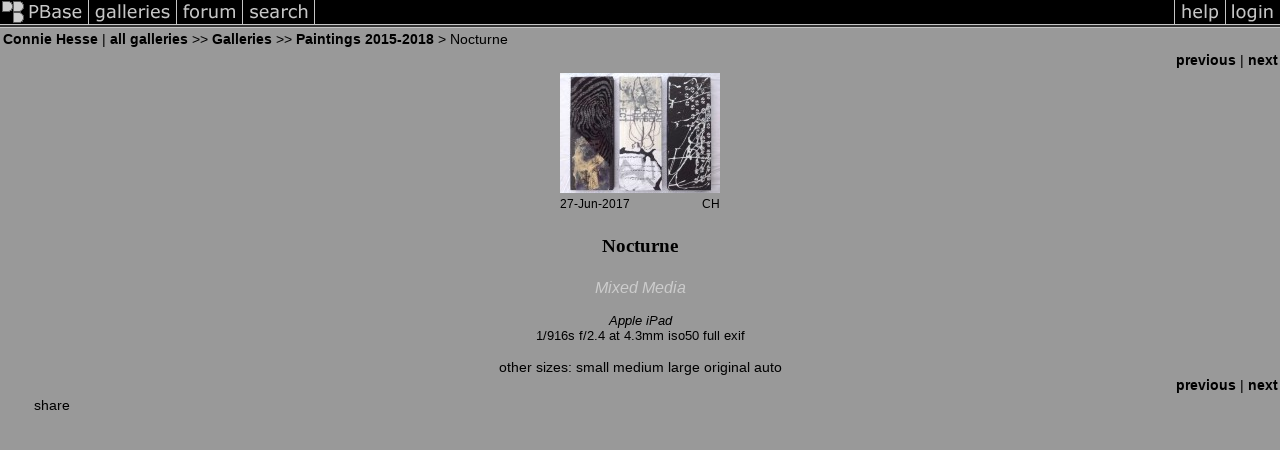

--- FILE ---
content_type: text/html; charset=ISO-8859-1
request_url: https://pbase.com/heco/image/166653650
body_size: 1852
content:
<html lang="en-US"><head>
<title>Nocturne photo - Connie Hesse photos at pbase.com</title>
<link rel="stylesheet" type="text/css" href="https://ap1.pbase.com/styles/gallery2.v4.css">
<link rel="stylesheet" type="text/css" href="https://css.pbase.com/styles/128333.css">
<meta property="og:site_name" content="PBase"/>
<meta property="og:title" content="Nocturne by Connie Hesse"/>
<meta property="og:type" content="photo"/>
<meta property="og:image" content="https://a4.pbase.com/g10/14/972514/3/166653650.MfaGSGnv.jpg"/>
<meta property="og:url" content="https://pbase.com/heco/image/166653650"/>
<meta property="fb:admins" content="1056217662"/>
<meta property="fb:page_id" content="204057099643592"/>
<meta name="pinterest" content="nopin" />
<script language="JavaScript" type="text/javascript" src="https://ap1.pbase.com/js/jquery-1.9.1.min.js"></script>
<script language="JavaScript" type="text/javascript" src="https://ap1.pbase.com/js/jquery.mobile.custom.min.js"></script>
<script language="JavaScript" type="text/javascript" src="https://ap1.pbase.com/js/ajaxRequestObject.js"></script>
<script language="JavaScript" type="text/javascript" src="https://ap1.pbase.com/js/ajaxVote.v2.js"></script>
<script language="JavaScript" type="text/javascript" src="https://ap1.pbase.com/js/comments.v9.js"></script>
</head><body>
<TABLE border=0 cellspacing=0 cellpadding=0 width="100%"><tr>
<td><A HREF="https://pbase.com" target="_top" title="pbase photos"><IMG src="https://ap1.pbase.com/site/m/3/m_pbase.gif" border=0 alt="photo sharing and upload"></A></td>
<td><A HREF="https://pbase.com/galleries" target="_top" title="recent picture uploads"><IMG src="https://ap1.pbase.com/site/m/3/m_g.gif" border=0 alt="picture albums"></A></td>
<td><A HREF="https://forum.pbase.com" target="_top" title="photography discussion forums"><IMG src="https://ap1.pbase.com/site/m/3/m_f.gif" border=0 alt="photo forums"></A></td>
<td><A HREF="https://pbase.com/search" target="_top" title="pbase photo search"><IMG src="https://ap1.pbase.com/site/m/3/m_s.gif" border=0 alt="search pictures"></A></td>
<td width="100%"><A HREF="https://pbase.com/galleries?view=popular" target="_top" title="popular photos"><IMG src="https://ap1.pbase.com/site/m/3/m_sp.gif" border=0 height="28" width="100%" alt="popular photos"></a></td>

<td><A HREF="https://pbase.com/help" target="_top" title="give me some help"><IMG src="https://ap1.pbase.com/site/m/3/m_h.gif" border=0 alt="photography help"></A></td>
<td><A HREF="https://pbase.com/login" target="_top" title="login to pbase"><IMG src="https://ap1.pbase.com/site/m/3/m_l.gif" border=0 alt="login"></A></td>
</tr></table>
<!-- END menu bar -->

<div id="imagepage" class="imagepage">
<div id="localmenu" class="localmenu">
  <table border=0>
    <tr>
      <td align=left >
      <a href="/heco/profile" title="goto heco's profile page">Connie Hesse</a> | 
<span class="treepath">
      <a href="/heco" title="view all of heco's galleries">all galleries</a> >> 
<a href="/heco/root"> Galleries</a> >>
 
      <a href="/heco/paintings_2015" title="view thumbnails">Paintings 2015-2018</a> > 
      Nocturne
</span>
      </td>
    </tr>
  </table>
</div>

<div id="slideshow" class="slideshow">
<table border=0 cellspacing=1 width="100%" >
<tr> <TD width="100%" nowrap>
<a href="/heco/image/165035998" class="prev_link" title="&larr; on keyboard">previous</a>
 | <a href="/heco/image/166664896" class="next_link" title="&rarr; on keyboard">next</a>
    </td>
  </tr>
</table>
</div>


<!-- BEGIN image table -->
<div id="image" class="image">
<table width=0 border=0 align="center" class="imagetable">
<TR><TD colspan=2>
<div id="imgdiv" class="" style="position:relative; width:160px; padding-bottom:120px; height:0; overflow:hidden; background:inherit;">
  <a href="/heco/paintings_2015" >
    <IMG  class="display auto-size" src="https://a4.pbase.com/t10/14/972514/4/166653650.MfaGSGnv.jpg" imgsize="small" imgx="160" imgy="120" border=0 ALT="Nocturne">
  </a>
</div>
</TD></TR>
<TR><TD align="left" valign=top>
<span class=date>27-Jun-2017</span>
</TD>
<TD align="right"><span class=artist>CH</span> </TD>
</TR></table>
</div>
<!-- END image table -->

<div id="imageinfo" class="imageinfo">
  <h3 class="title"><span class="title">Nocturne</span>
</h3>
  <div id="imagecaption" class="imagecaption">
  <p class="caption">
  Mixed Media
  </p>
  </div>

  <div id="techinfo" class="techinfo">
    <span class="camera"><a href="/cameras/apple/ipad">Apple iPad</a>
</span><br>
    <span class="exif">1/916s f/2.4 at 4.3mm iso50
      <a href="/heco/image/166653650&amp;exif=Y" rel="nofollow">full exif</a>
    </span>
    <br>
  </div>

  <div id="othersizes" class="othersizes">
  <br>
  <span class="othersizes">other sizes: 
    <a href="/heco/image/166653650/small" title="160 x 120 pixels " rel="nofollow" imgurl="https://a4.pbase.com/t10/14/972514/4/166653650.MfaGSGnv.jpg" imgx="160" imgy="120" imgsize="small">small</a> 
    <a href="/heco/image/166653650/medium" title="400 x 299 pixels " rel="nofollow" imgurl="https://a4.pbase.com/g10/14/972514/3/166653650.MfaGSGnv.jpg" imgx="400" imgy="299" imgsize="medium">medium</a> 
    <a href="/heco/image/166653650/large" title="800 x 598 pixels " rel="nofollow" imgurl="https://a4.pbase.com/g10/14/972514/2/166653650.MfaGSGnv.jpg" imgx="800" imgy="598" imgsize="large">large</a> 
    <a href="/heco/image/166653650/original" title="2052 x 1533 pixels " rel="nofollow" imgurl="https://a4.pbase.com/o10/14/972514/1/166653650.k7dGJSwV.jpg" imgx="2052" imgy="1533" imgsize="original">original</a> 
    <a href="#" title="Fit image to my window" rel="nofollow" id="auto_size" auto_size="Y" imgsize="auto">auto</a> 
  </span>
  <BR>
  </div>

<div id="slideshow" class="slideshow">
<table border=0 cellspacing=1 width="100%" >
<tr> <TD width="100%" nowrap>
<a href="/heco/image/165035998" class="prev_link" title="&larr; on keyboard">previous</a>
 | <a href="/heco/image/166664896" class="next_link" title="&rarr; on keyboard">next</a>
    </td>
  </tr>
</table>
</div>


</div>

<table border=0 cellspacing=0 cellpadding=2 width="95%" align=center >
<tr>
<td nowrap>

<span id="socialSharing">
  
  <a id="share" href="#" url="https://pbase.com/heco/image/166653650" rel="nofollow">share</a>
  <span id="socialSharingButtons" switch="off" style="display: none;"></span>
</span>
</td></tr></table>
<A name="comment_list" id="comment_list"></A>
<DIV class="comment_section">
<div id="commentlist">
</div>
</DIV>
</div>
<script src="https://ap1.pbase.com/js/jquery_form.js" type="text/javascript"></script>
<script src="https://ap1.pbase.com/js/social.js"></script>

</body>
</html>

--- FILE ---
content_type: text/css
request_url: https://css.pbase.com/styles/128333.css
body_size: 985
content:
/*  CSS by Shawn Kraus  */
/*    Gray's Anatomy    */




/*  BACKGROUND   */
body {
      margin-top: 0px;
      background:  #999999;
}


/*    FONTS AND HEADINGS   */
div,th,tr,table,font,li,ul,form,
blockquote,p,b,i,h1,h2,h3,h4,h5,font, center {
        border: 0px;
        color:  #000000;
        font: 14px Ariel, Sans-Serif;
}


/* Image Title */
font {
        margin-left: 4px;
        margin-right: 4px;
        width: 200px;
        display: block;
        color:  #000000;
        font: 16px Ariel, Sans-Serif;
        letter-spacing: 0px;
        background: transparent;
}
h1, h2 {
        border-left: 1px none;
        border-right: 1px none;
        border-top: 1px none;
        margin-bottom: 1em;
        margin-left: -10px;
        margin-right: 0px;
        padding: 5px;
        width: 100%;
        display: block;
        background: transparent;
        color:  #000000;
        font: 30px  Latha, Vivaldi, Verdana, Ariel Narrow, Tahoma, Ariel;
        font-weight: bold;
        letter-spacing: 1px;
        text-align: center;
        height: 21px;
        position: relative;
        .filter:progid:DXImageTransform.Microsoft.motionblur(strength=7,direction=140);
}
h3 {
        border-bottom:  #999999 2px solid;
        border-left: 1px none;
        border-right: 1px none;
        border-top: 1px none;
        padding: 2px;
        width: 400px;
        display: block;
        background: transparent;
        color:  #000000;
        font: 12px Ariel;
        font-weight: normal;
        letter-spacing: 0px;
        text-align: center;
}
h4 {
        border-bottom:  #000000 2px solid;
        border-left: 1px none;
        border-right: 1px none;
        border-top: 1px none;
        padding: 2px;
        width: 100%;
        display: block;
        background: transparent;
        color:  #660000;
        font: 25px Ariel;
        font-weight: normal;
        letter-spacing: 0px;
        text-align: center;
}
h5 {
        padding-left: 2px;
        width: 150px;
        display: block;
        color:  #CCCCCC;
        font-size: 12px;
        font-weight: normal;
}



/*      LINK INFO     */
A:link { color:  #000000;
        background: transparent;
}
A:active { color:  #3c66a0;
        background: transparent;
}
A:visited { color:  #000000;
        background: transparent;
}
A:hover { color :  #ffffff;
        background: transparent;
        text-decoration: underline;
}
.caption {
        font-size : 12pt;
        color :  #cccccc;
        font-style : italic;
}


/*       THUMBNAIL STUFF      */
a.td.thumbnail, a.td.thumbnail:link, a.td.thumbnail:visited,

/* THUMBNAIL BORDER  */
img.thumbnail {
       background-color:  #888888; 
border:  #dddddd 1px ridge;
}


/* ACTIVE THUMBNAIL */
a.thumbnail {
      border:  #dddddd 1px ridge;
      display: block;
      background:  #888888;
      margin-bottom: -12px;
      padding-top: 12px;
      width: 200px;
      height: 200px;
.filter:progid:DXImageTransform.Microsoft.shadow(color:  #000000,strength=5,direction=140); 
}

/* THUMBNAIL HOVER */
a.thumbnail:hover {
      border:  #999999 1px ridge;
      display: block;
      background:  #666666;
      margin-bottom: -12px;
      padding-top: 12px;
      width: 200px;
      height: 200px;
      .filter:progid:DXImageTransform.Microsoft.shadow(color:  #000000,strength=5,direction=140);
}



/* EXIF DATA */
.lid{
        background: transparent;
        /*sk11708*/
        color:  #000000; 
        font: 14px Ariel, Sans-Serif;
        text-decoration: none;
}
.message_body {
        margin: 5px 5px 10px;
        color:  #000000;
        background: transparent;
        font: 14px Ariel, Sans-Serif;
}
.sb{
        background: transparent;
        color:  #000000;
        font: 14px Ariel, Sans-Serif;
        text-decoration: none;
}



BODY { margin-top: 0px; top: 0px; }
BODY TABLE A IMG { display: inline; }
HR { position: relative; }



BODY { margin-top: 0px; top: 0px; }
BODY TABLE A IMG { display: inline; }
HR { position: relative; }

BODY { margin-top: 0px; top: 0px; }
BODY TABLE A IMG { display: inline; }
HR { position: relative; }
